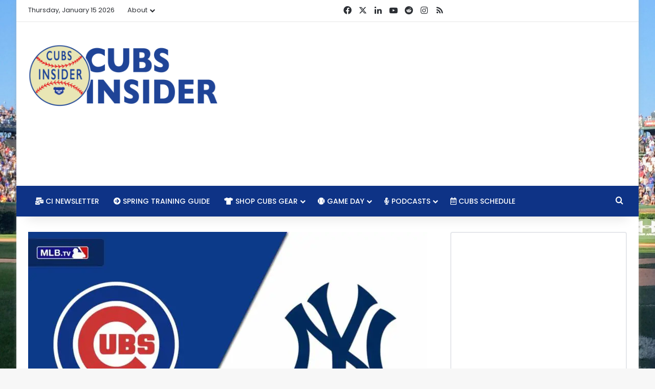

--- FILE ---
content_type: text/html; charset=utf-8
request_url: https://www.google.com/recaptcha/api2/aframe
body_size: 269
content:
<!DOCTYPE HTML><html><head><meta http-equiv="content-type" content="text/html; charset=UTF-8"></head><body><script nonce="_Hkk-tCwF8FwcYyVKQXM-g">/** Anti-fraud and anti-abuse applications only. See google.com/recaptcha */ try{var clients={'sodar':'https://pagead2.googlesyndication.com/pagead/sodar?'};window.addEventListener("message",function(a){try{if(a.source===window.parent){var b=JSON.parse(a.data);var c=clients[b['id']];if(c){var d=document.createElement('img');d.src=c+b['params']+'&rc='+(localStorage.getItem("rc::a")?sessionStorage.getItem("rc::b"):"");window.document.body.appendChild(d);sessionStorage.setItem("rc::e",parseInt(sessionStorage.getItem("rc::e")||0)+1);localStorage.setItem("rc::h",'1768532085248');}}}catch(b){}});window.parent.postMessage("_grecaptcha_ready", "*");}catch(b){}</script></body></html>